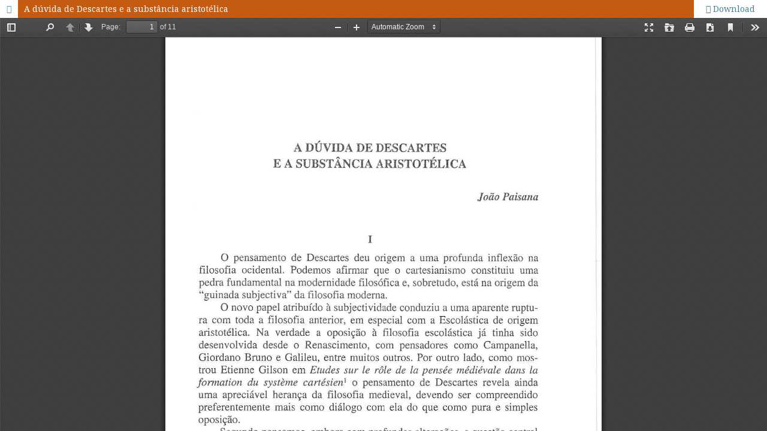

--- FILE ---
content_type: text/html; charset=utf-8
request_url: http://phainomenon-journal.pt/index.php/phainomenon/article/view/19/2
body_size: 1696
content:


<!DOCTYPE html>
<html lang="en-US" xml:lang="en-US">
<head>
	<meta http-equiv="Content-Type" content="text/html; charset=utf-8" />
	<meta name="viewport" content="width=device-width, initial-scale=1.0">
	<title>View of  A dúvida de Descartes e a substância aristotélica</title>

	
<link rel="icon" href="http://phainomenon-journal.pt/public/journals/1/favicon_en_US.png">
<meta name="generator" content="Open Journal Systems 3.0.2.0">
<meta name="citation_journal_title" content="Phainomenon: Journal of Phenomenological Philosophy" />
<meta name="keywords" content="Phainomenon; Journal; Phenomenology; Phenomenological; Philosophy; Husserl; Fenomenologia; Portugal; Lisboa; Revista; Lisbon; Journal of Phenomenology; Phenomenological Journal; Phenomenological Philosophy; Phainomenon Journal; Phainomenon Lisbon; Phainomenon Lisboa; Fenomenologia Lisboa; Universidade de Lisboa; University of Lisbon; Phainomenon Philosophy; Centro de Filosofia; CFUL; Centro de Filosofia da Universidade de Lisboa" />
<link rel="alternate" type="application/atom+xml" href="http://phainomenon-journal.pt/index.php/phainomenon/gateway/plugin/WebFeedGatewayPlugin/atom">
<link rel="alternate" type="application/rdf+xml" href="http://phainomenon-journal.pt/index.php/phainomenon/gateway/plugin/WebFeedGatewayPlugin/rss">
<link rel="alternate" type="application/rss+xml" href="http://phainomenon-journal.pt/index.php/phainomenon/gateway/plugin/WebFeedGatewayPlugin/rss2">
	<link rel="stylesheet" href="http://phainomenon-journal.pt/index.php/phainomenon/$$$call$$$/page/page/css?name=stylesheet" type="text/css" /><link rel="stylesheet" href="//fonts.googleapis.com/css?family=Montserrat:400,700|Noto+Serif:400,400i,700,700i" type="text/css" />
	<script src="//ajax.googleapis.com/ajax/libs/jquery/1.11.0/jquery.min.js" type="text/javascript"></script><script src="//ajax.googleapis.com/ajax/libs/jqueryui/1.11.0/jquery-ui.min.js" type="text/javascript"></script><script src="http://phainomenon-journal.pt/lib/pkp/js/lib/jquery/plugins/jquery.tag-it.js" type="text/javascript"></script><script src="http://phainomenon-journal.pt/plugins/themes/default/js/main.js" type="text/javascript"></script><script src="http://phainomenon-journal.pt/js/plugins/citationFormats.js" type="text/javascript"></script><script type="text/javascript">
(function(i,s,o,g,r,a,m){i['GoogleAnalyticsObject']=r;i[r]=i[r]||function(){
(i[r].q=i[r].q||[]).push(arguments)},i[r].l=1*new Date();a=s.createElement(o),
m=s.getElementsByTagName(o)[0];a.async=1;a.src=g;m.parentNode.insertBefore(a,m)
})(window,document,'script','https://www.google-analytics.com/analytics.js','ga');

ga('create', 'UA-104059081-1', 'auto');
ga('send', 'pageview');
</script>
</head>
<body class="pkp_page_article pkp_op_view">

		<header class="header_view">

		<a href="http://phainomenon-journal.pt/index.php/phainomenon/article/view/19" class="return">
			<span class="pkp_screen_reader">
									Return to Article Details
							</span>
		</a>

		<a href="http://phainomenon-journal.pt/index.php/phainomenon/article/view/19" class="title">
			 A dúvida de Descartes e a substância aristotélica
		</a>

		<a href="http://phainomenon-journal.pt/index.php/phainomenon/article/download/19/2/" class="download" download>
			<span class="label">
				Download
			</span>
			<span class="pkp_screen_reader">
				Download PDF
			</span>
		</a>

	</header>

	<script type="text/javascript" src="http://phainomenon-journal.pt/plugins/generic/pdfJsViewer/pdf.js/build/pdf.js"></script>
	<script type="text/javascript">
		
			$(document).ready(function() {
				PDFJS.workerSrc='http://phainomenon-journal.pt/plugins/generic/pdfJsViewer/pdf.js/build/pdf.worker.js';
				PDFJS.getDocument('http://phainomenon-journal.pt/index.php/phainomenon/article/download/19/2/').then(function(pdf) {
					// Using promise to fetch the page
					pdf.getPage(1).then(function(page) {
						var pdfCanvasContainer = $('#pdfCanvasContainer');
						var canvas = document.getElementById('pdfCanvas');
						canvas.height = pdfCanvasContainer.height();
						canvas.width = pdfCanvasContainer.width()-2; // 1px border each side
						var viewport = page.getViewport(canvas.width / page.getViewport(1.0).width);
						var context = canvas.getContext('2d');
						var renderContext = {
							canvasContext: context,
							viewport: viewport
						};
						page.render(renderContext);
					});
				});
			});
		
	</script>
	<script type="text/javascript" src="http://phainomenon-journal.pt/plugins/generic/pdfJsViewer/pdf.js/web/viewer.js"></script>

	<div id="pdfCanvasContainer">
		<iframe src="http://phainomenon-journal.pt/plugins/generic/pdfJsViewer/pdf.js/web/viewer.html?file=http%3A%2F%2Fphainomenon-journal.pt%2Findex.php%2Fphainomenon%2Farticle%2Fdownload%2F19%2F2%2F" width="100%" height="100%" style="min-height: 500px;" allowfullscreen webkitallowfullscreen></iframe>
	</div>
	
</body>
</html>

--- FILE ---
content_type: text/plain
request_url: https://www.google-analytics.com/j/collect?v=1&_v=j102&a=1242631579&t=pageview&_s=1&dl=http%3A%2F%2Fphainomenon-journal.pt%2Findex.php%2Fphainomenon%2Farticle%2Fview%2F19%2F2&ul=en-us%40posix&dt=View%20of%20A%20d%C3%BAvida%20de%20Descartes%20e%20a%20subst%C3%A2ncia%20aristot%C3%A9lica&sr=1280x720&vp=1280x720&_u=IEBAAEABAAAAACAAI~&jid=419688100&gjid=11184551&cid=105505469.1768668281&tid=UA-104059081-1&_gid=33477314.1768668281&_r=1&_slc=1&z=1810973085
body_size: -452
content:
2,cG-QV8H1ZY518